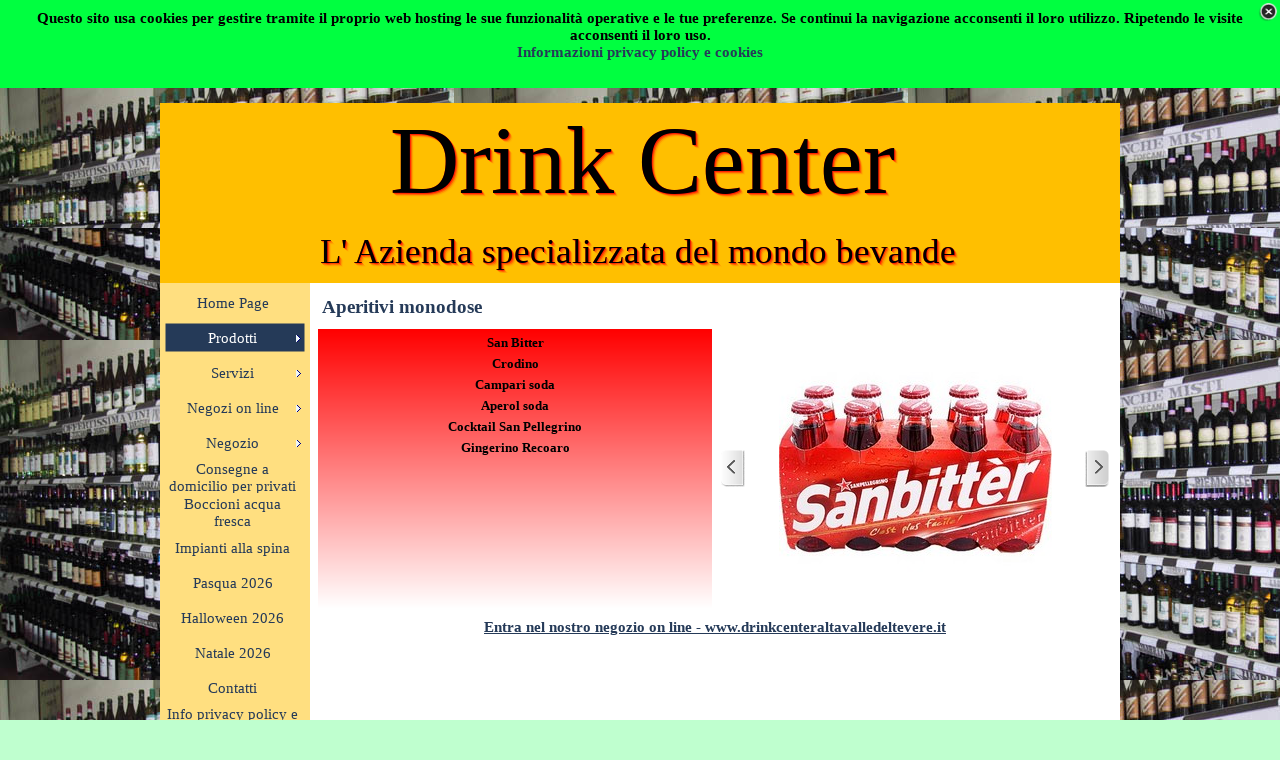

--- FILE ---
content_type: text/html
request_url: https://www.storiadicittadicastello.it/aperitivi-monodose.html
body_size: 5530
content:
<!DOCTYPE html><!-- HTML5 -->
<html prefix="og: http://ogp.me/ns#" lang="it-IT" dir="ltr">
	<head>
		<title>Aperitivi monodose - Drink Center</title>
		<meta charset="utf-8" />
		<!--[if IE]><meta http-equiv="ImageToolbar" content="False" /><![endif]-->
		<meta name="generator" content="Incomedia WebSite X5 Professional 13.1.8.23 - www.websitex5.com" />
		<meta property="og:locale" content="it" />
		<meta property="og:type" content="website" />
		<meta property="og:url" content="http://www.storiadicittadicastello.it/aperitivi-monodose.html" />
		<meta property="og:title" content="Aperitivi monodose" />
		<meta property="og:site_name" content="Drink Center" />
		<meta name="viewport" content="width=device-width, initial-scale=1" />
		
		<link rel="stylesheet" type="text/css" href="style/reset.css?13-1-8-23" media="screen,print" />
		<link rel="stylesheet" type="text/css" href="style/print.css?13-1-8-23" media="print" />
		<link rel="stylesheet" type="text/css" href="style/style.css?13-1-8-23" media="screen,print" />
		<link rel="stylesheet" type="text/css" href="style/template.css?13-1-8-23" media="screen" />
		<link rel="stylesheet" type="text/css" href="style/menu.css?13-1-8-23" media="screen" />
		<link rel="stylesheet" type="text/css" href="pcss/aperitivi-monodose.css?13-1-8-23-639037534017173441" media="screen,print" />
		<script type="text/javascript" src="res/jquery.js?13-1-8-23"></script>
		<script type="text/javascript" src="res/x5engine.js?13-1-8-23" data-files-version="13-1-8-23"></script>
		<script type="text/javascript">
			window.onload = function(){ checkBrowserCompatibility('Il Browser che stai utilizzando non supporta le funzionalità richieste per visualizzare questo Sito.','Il Browser che stai utilizzando potrebbe non supportare le funzionalità richieste per visualizzare questo Sito.','[1]Aggiorna il tuo browser[/1] oppure [2]procedi ugualmente[/2].','http://outdatedbrowser.com/'); };
			x5engine.utils.currentPagePath = 'aperitivi-monodose.html';
			x5engine.boot.push(function () { x5engine.imPageToTop.initializeButton({}); });
		</script>
		
	</head>
	<body>
		<div id="imHeaderBg"></div>
		<div id="imFooterBg"></div>
		<div id="imPage">
			<div id="imHeader">
				<h1 class="imHidden">Aperitivi monodose - Drink Center</h1>
				<div id="imHeaderObjects"><div id="imHeader_imObjectTitle_02_wrapper" class="template-object-wrapper"><div id="imHeader_imCell_2" class="" > <div id="imHeader_imCellStyleGraphics_2"></div><div id="imHeader_imCellStyle_2" ><div id="imHeader_imObjectTitle_02"><span id ="imHeader_imObjectTitle_02_text">Drink Center </span > </div></div></div></div><div id="imHeader_imObjectTitle_03_wrapper" class="template-object-wrapper"><div id="imHeader_imCell_3" class="" > <div id="imHeader_imCellStyleGraphics_3"></div><div id="imHeader_imCellStyle_3" ><div id="imHeader_imObjectTitle_03"><span id ="imHeader_imObjectTitle_03_text">L' Azienda specializzata del mondo bevande </span > </div></div></div></div></div>
			</div>
			<a class="imHidden" href="#imGoToCont" title="Salta il menu di navigazione">Vai ai contenuti</a>
			<a id="imGoToMenu"></a><p class="imHidden">Menu principale:</p>
			<div id="imMnMnContainer">
				<div id="imMnMnGraphics"></div>
				<div id="imMnMn" class="auto main-menu">
					<div class="hamburger-site-background menu-mobile-hidden"></div><div class="hamburger-button"><div><div><div class="hamburger-bar"></div><div class="hamburger-bar"></div><div class="hamburger-bar"></div></div></div></div><div class="hamburger-menu-background-container"><div class="hamburger-menu-background menu-mobile-hidden"><div class="hamburger-menu-close-button"><span>&times;</span></div></div></div>
				<ul class="auto menu-mobile-hidden">
					<li id="imMnMnNode0" class=" imPage">
						<a href="index.html">
							<span class="imMnMnFirstBg">
								<span class="imMnMnTxt"><span class="imMnMnImg"></span><span class="imMnMnTextLabel">Home Page</span></span>
							</span>
						</a>
					</li><li id="imMnMnNode9" class="imLevel imMnMnCurrent">
						<span class="imMnMnFirstBg">
							<span class="imMnMnLevelImg"></span><span class="imMnMnTxt"><span class="imMnMnImg"></span><span class="imMnMnTextLabel">Prodotti</span></span>
						</span>
				<ul class="auto">
					<li id="imMnMnNode73" class="imMnMnFirst imLevel">
						<span class="imMnMnBorder">
							<span class="imMnMnLevelImg"></span><span class="imMnMnTxt"><span class="imMnMnImg"></span><span class="imMnMnTextLabel">Liquori</span></span>
						</span>
				<ul class="auto">
					<li id="imMnMnNode27" class="imMnMnFirst imPage">
						<a href="amari.html">
							<span class="imMnMnBorder">
								<span class="imMnMnTxt"><span class="imMnMnImg"></span><span class="imMnMnTextLabel">Amari</span></span>
							</span>
						</a>
					</li><li id="imMnMnNode74" class="imMnMnMiddle imPage">
						<a href="aperitivi.html">
							<span class="imMnMnBorder">
								<span class="imMnMnTxt"><span class="imMnMnImg"></span><span class="imMnMnTextLabel">Aperitivi</span></span>
							</span>
						</a>
					</li><li id="imMnMnNode75" class="imMnMnMiddle imPage">
						<a href="brandy-e-cognac.html">
							<span class="imMnMnBorder">
								<span class="imMnMnTxt"><span class="imMnMnImg"></span><span class="imMnMnTextLabel">Brandy e Cognac</span></span>
							</span>
						</a>
					</li><li id="imMnMnNode76" class="imMnMnMiddle imPage">
						<a href="riserve-brandy-e-cognac.html">
							<span class="imMnMnBorder">
								<span class="imMnMnTxt"><span class="imMnMnImg"></span><span class="imMnMnTextLabel">Riserve Brandy e Cognac</span></span>
							</span>
						</a>
					</li><li id="imMnMnNode77" class="imMnMnMiddle imPage">
						<a href="whisky.html">
							<span class="imMnMnBorder">
								<span class="imMnMnTxt"><span class="imMnMnImg"></span><span class="imMnMnTextLabel">Whisky</span></span>
							</span>
						</a>
					</li><li id="imMnMnNode78" class="imMnMnMiddle imPage">
						<a href="riserve-whisky.html">
							<span class="imMnMnBorder">
								<span class="imMnMnTxt"><span class="imMnMnImg"></span><span class="imMnMnTextLabel">Riserve Whisky</span></span>
							</span>
						</a>
					</li><li id="imMnMnNode79" class="imMnMnMiddle imPage">
						<a href="grappe.html">
							<span class="imMnMnBorder">
								<span class="imMnMnTxt"><span class="imMnMnImg"></span><span class="imMnMnTextLabel">Grappe</span></span>
							</span>
						</a>
					</li><li id="imMnMnNode80" class="imMnMnMiddle imPage">
						<a href="grappe-speciali.html">
							<span class="imMnMnBorder">
								<span class="imMnMnTxt"><span class="imMnMnImg"></span><span class="imMnMnTextLabel">Grappe speciali</span></span>
							</span>
						</a>
					</li><li id="imMnMnNode81" class="imMnMnMiddle imPage">
						<a href="vodke.html">
							<span class="imMnMnBorder">
								<span class="imMnMnTxt"><span class="imMnMnImg"></span><span class="imMnMnTextLabel">Vodke</span></span>
							</span>
						</a>
					</li><li id="imMnMnNode82" class="imMnMnMiddle imPage">
						<a href="gin.html">
							<span class="imMnMnBorder">
								<span class="imMnMnTxt"><span class="imMnMnImg"></span><span class="imMnMnTextLabel">Gin</span></span>
							</span>
						</a>
					</li><li id="imMnMnNode83" class="imMnMnMiddle imPage">
						<a href="liquori-dolcificati.html">
							<span class="imMnMnBorder">
								<span class="imMnMnTxt"><span class="imMnMnImg"></span><span class="imMnMnTextLabel">Liquori dolcificati</span></span>
							</span>
						</a>
					</li><li id="imMnMnNode84" class="imMnMnMiddle imPage">
						<a href="creme-di-liquori.html">
							<span class="imMnMnBorder">
								<span class="imMnMnTxt"><span class="imMnMnImg"></span><span class="imMnMnTextLabel">Creme di liquori</span></span>
							</span>
						</a>
					</li><li id="imMnMnNode85" class="imMnMnMiddle imPage">
						<a href="liquori-per-cocktail.html">
							<span class="imMnMnBorder">
								<span class="imMnMnTxt"><span class="imMnMnImg"></span><span class="imMnMnTextLabel">Liquori per cocktail</span></span>
							</span>
						</a>
					</li><li id="imMnMnNode86" class="imMnMnMiddle imPage">
						<a href="tequile.html">
							<span class="imMnMnBorder">
								<span class="imMnMnTxt"><span class="imMnMnImg"></span><span class="imMnMnTextLabel">Tequile</span></span>
							</span>
						</a>
					</li><li id="imMnMnNode87" class="imMnMnMiddle imPage">
						<a href="rum.html">
							<span class="imMnMnBorder">
								<span class="imMnMnTxt"><span class="imMnMnImg"></span><span class="imMnMnTextLabel">Rum</span></span>
							</span>
						</a>
					</li><li id="imMnMnNode88" class="imMnMnMiddle imPage">
						<a href="riserve-rum.html">
							<span class="imMnMnBorder">
								<span class="imMnMnTxt"><span class="imMnMnImg"></span><span class="imMnMnTextLabel">Riserve Rum</span></span>
							</span>
						</a>
					</li><li id="imMnMnNode89" class="imMnMnMiddle imPage">
						<a href="rum-bianchi.html">
							<span class="imMnMnBorder">
								<span class="imMnMnTxt"><span class="imMnMnImg"></span><span class="imMnMnTextLabel">Rum bianchi</span></span>
							</span>
						</a>
					</li><li id="imMnMnNode90" class="imMnMnMiddle imPage">
						<a href="liquori-per-dolci-e-correzioni.html">
							<span class="imMnMnBorder">
								<span class="imMnMnTxt"><span class="imMnMnImg"></span><span class="imMnMnTextLabel">Liquori per dolci e correzioni</span></span>
							</span>
						</a>
					</li><li id="imMnMnNode91" class="imMnMnMiddle imPage">
						<a href="vermouth.html">
							<span class="imMnMnBorder">
								<span class="imMnMnTxt"><span class="imMnMnImg"></span><span class="imMnMnTextLabel">Vermouth</span></span>
							</span>
						</a>
					</li><li id="imMnMnNode92" class="imMnMnMiddle imPage">
						<a href="porto.html">
							<span class="imMnMnBorder">
								<span class="imMnMnTxt"><span class="imMnMnImg"></span><span class="imMnMnTextLabel">porto</span></span>
							</span>
						</a>
					</li><li id="imMnMnNode93" class="imMnMnMiddle imPage">
						<a href="mignon.html">
							<span class="imMnMnBorder">
								<span class="imMnMnTxt"><span class="imMnMnImg"></span><span class="imMnMnTextLabel">Mignon</span></span>
							</span>
						</a>
					</li><li id="imMnMnNode94" class="imMnMnLast imPage">
						<a href="super-magnum.html">
							<span class="imMnMnBorder">
								<span class="imMnMnTxt"><span class="imMnMnImg"></span><span class="imMnMnTextLabel">Super Magnum</span></span>
							</span>
						</a>
					</li></ul></li>
				<li id="imMnMnNode40" class="imMnMnMiddle imLevel">
						<span class="imMnMnBorder">
							<span class="imMnMnLevelImg"></span><span class="imMnMnTxt"><span class="imMnMnImg"></span><span class="imMnMnTextLabel">Acque minerali</span></span>
						</span>
				<ul class="auto">
					<li id="imMnMnNode10" class="imMnMnFirst imPage">
						<a href="acque-minerali-pet.html">
							<span class="imMnMnBorder">
								<span class="imMnMnTxt"><span class="imMnMnImg"></span><span class="imMnMnTextLabel">Acque minerali PET</span></span>
							</span>
						</a>
					</li><li id="imMnMnNode41" class="imMnMnLast imPage">
						<a href="acque-minerali-vetro.html">
							<span class="imMnMnBorder">
								<span class="imMnMnTxt"><span class="imMnMnImg"></span><span class="imMnMnTextLabel">Acque Minerali vetro</span></span>
							</span>
						</a>
					</li></ul></li>
				<li id="imMnMnNode42" class="imMnMnMiddle imLevel imMnMnCurrent">
						<span class="imMnMnBorder">
							<span class="imMnMnLevelImg"></span><span class="imMnMnTxt"><span class="imMnMnImg"></span><span class="imMnMnTextLabel">Bibite</span></span>
						</span>
				<ul class="auto">
					<li id="imMnMnNode11" class="imMnMnFirst imPage imMnMnCurrent">
						<a href="aperitivi-monodose.html">
							<span class="imMnMnBorder">
								<span class="imMnMnTxt"><span class="imMnMnImg"></span><span class="imMnMnTextLabel">Aperitivi monodose</span></span>
							</span>
						</a>
					</li><li id="imMnMnNode43" class="imMnMnMiddle imPage">
						<a href="bibite-monodose.html">
							<span class="imMnMnBorder">
								<span class="imMnMnTxt"><span class="imMnMnImg"></span><span class="imMnMnTextLabel">Bibite monodose</span></span>
							</span>
						</a>
					</li><li id="imMnMnNode44" class="imMnMnMiddle imPage">
						<a href="bibite-lattina.html">
							<span class="imMnMnBorder">
								<span class="imMnMnTxt"><span class="imMnMnImg"></span><span class="imMnMnTextLabel">Bibite lattina</span></span>
							</span>
						</a>
					</li><li id="imMnMnNode45" class="imMnMnMiddle imPage">
						<a href="bibite-a-base-di-the.html">
							<span class="imMnMnBorder">
								<span class="imMnMnTxt"><span class="imMnMnImg"></span><span class="imMnMnTextLabel">Bibite a base di the</span></span>
							</span>
						</a>
					</li><li id="imMnMnNode46" class="imMnMnMiddle imPage">
						<a href="bibite-magnum.html">
							<span class="imMnMnBorder">
								<span class="imMnMnTxt"><span class="imMnMnImg"></span><span class="imMnMnTextLabel">Bibite magnum</span></span>
							</span>
						</a>
					</li><li id="imMnMnNode48" class="imMnMnMiddle imPage">
						<a href="bibite-energetiche.html">
							<span class="imMnMnBorder">
								<span class="imMnMnTxt"><span class="imMnMnImg"></span><span class="imMnMnTextLabel">Bibite energetiche</span></span>
							</span>
						</a>
					</li><li id="imMnMnNode47" class="imMnMnLast imPage">
						<a href="bibite-in-fusti.html">
							<span class="imMnMnBorder">
								<span class="imMnMnTxt"><span class="imMnMnImg"></span><span class="imMnMnTextLabel">Bibite in fusti</span></span>
							</span>
						</a>
					</li></ul></li>
				<li id="imMnMnNode49" class="imMnMnMiddle imLevel">
						<span class="imMnMnBorder">
							<span class="imMnMnLevelImg"></span><span class="imMnMnTxt"><span class="imMnMnImg"></span><span class="imMnMnTextLabel">Birre</span></span>
						</span>
				<ul class="auto">
					<li id="imMnMnNode50" class="imMnMnFirst imPage">
						<a href="birre-cl.-33.html">
							<span class="imMnMnBorder">
								<span class="imMnMnTxt"><span class="imMnMnImg"></span><span class="imMnMnTextLabel">Birre cl. 33</span></span>
							</span>
						</a>
					</li><li id="imMnMnNode51" class="imMnMnMiddle imPage">
						<a href="birre-cl.-66---cl.-75.html">
							<span class="imMnMnBorder">
								<span class="imMnMnTxt"><span class="imMnMnImg"></span><span class="imMnMnTextLabel">Birre cl. 66 - cl. 75</span></span>
							</span>
						</a>
					</li><li id="imMnMnNode52" class="imMnMnMiddle imPage">
						<a href="birre-lattina.html">
							<span class="imMnMnBorder">
								<span class="imMnMnTxt"><span class="imMnMnImg"></span><span class="imMnMnTextLabel">Birre lattina</span></span>
							</span>
						</a>
					</li><li id="imMnMnNode53" class="imMnMnMiddle imPage">
						<a href="birre-dal-mondo.html">
							<span class="imMnMnBorder">
								<span class="imMnMnTxt"><span class="imMnMnImg"></span><span class="imMnMnTextLabel">Birre dal mondo</span></span>
							</span>
						</a>
					</li><li id="imMnMnNode66" class="imMnMnLast imPage">
						<a href="birre-in-fusti.html">
							<span class="imMnMnBorder">
								<span class="imMnMnTxt"><span class="imMnMnImg"></span><span class="imMnMnTextLabel">Birre in fusti</span></span>
							</span>
						</a>
					</li></ul></li>
				<li id="imMnMnNode54" class="imMnMnMiddle imLevel">
						<span class="imMnMnBorder">
							<span class="imMnMnLevelImg"></span><span class="imMnMnTxt"><span class="imMnMnImg"></span><span class="imMnMnTextLabel">Succhi di frutta</span></span>
						</span>
				<ul class="auto">
					<li id="imMnMnNode55" class="imMnMnFirst imPage">
						<a href="succhi-ml.-200--ml.-250.html">
							<span class="imMnMnBorder">
								<span class="imMnMnTxt"><span class="imMnMnImg"></span><span class="imMnMnTextLabel">Succhi ml. 200 -ml. 250</span></span>
							</span>
						</a>
					</li><li id="imMnMnNode56" class="imMnMnMiddle imPage">
						<a href="succhi-brick.html">
							<span class="imMnMnBorder">
								<span class="imMnMnTxt"><span class="imMnMnImg"></span><span class="imMnMnTextLabel">Succhi Brick</span></span>
							</span>
						</a>
					</li><li id="imMnMnNode57" class="imMnMnLast imPage">
						<a href="succhi-pet.html">
							<span class="imMnMnBorder">
								<span class="imMnMnTxt"><span class="imMnMnImg"></span><span class="imMnMnTextLabel">Succhi PET</span></span>
							</span>
						</a>
					</li></ul></li>
				<li id="imMnMnNode58" class="imMnMnMiddle imLevel">
						<span class="imMnMnBorder">
							<span class="imMnMnLevelImg"></span><span class="imMnMnTxt"><span class="imMnMnImg"></span><span class="imMnMnTextLabel">Vini</span></span>
						</span>
				<ul class="auto">
					<li id="imMnMnNode26" class="imMnMnFirst imPage">
						<a href="vini-bianchi-doc-igt.html">
							<span class="imMnMnBorder">
								<span class="imMnMnTxt"><span class="imMnMnImg"></span><span class="imMnMnTextLabel">Vini Bianchi DOC-IGT</span></span>
							</span>
						</a>
					</li><li id="imMnMnNode59" class="imMnMnMiddle imPage">
						<a href="vini-rossi-doc-igt.html">
							<span class="imMnMnBorder">
								<span class="imMnMnTxt"><span class="imMnMnImg"></span><span class="imMnMnTextLabel">Vini Rossi DOC-IGT</span></span>
							</span>
						</a>
					</li><li id="imMnMnNode60" class="imMnMnMiddle imPage">
						<a href="vini-frizzanti-doc-igt.html">
							<span class="imMnMnBorder">
								<span class="imMnMnTxt"><span class="imMnMnImg"></span><span class="imMnMnTextLabel">Vini Frizzanti DOC-IGT</span></span>
							</span>
						</a>
					</li><li id="imMnMnNode61" class="imMnMnMiddle imPage">
						<a href="vini-da-dessert.html">
							<span class="imMnMnBorder">
								<span class="imMnMnTxt"><span class="imMnMnImg"></span><span class="imMnMnTextLabel">Vini da Dessert</span></span>
							</span>
						</a>
					</li><li id="imMnMnNode62" class="imMnMnMiddle imPage">
						<a href="vini-supermagnum.html">
							<span class="imMnMnBorder">
								<span class="imMnMnTxt"><span class="imMnMnImg"></span><span class="imMnMnTextLabel">Vini supermagnum</span></span>
							</span>
						</a>
					</li><li id="imMnMnNode63" class="imMnMnMiddle imPage">
						<a href="vini-esteri.html">
							<span class="imMnMnBorder">
								<span class="imMnMnTxt"><span class="imMnMnImg"></span><span class="imMnMnTextLabel">Vini esteri</span></span>
							</span>
						</a>
					</li><li id="imMnMnNode64" class="imMnMnMiddle imPage">
						<a href="vini-da-tavola.html">
							<span class="imMnMnBorder">
								<span class="imMnMnTxt"><span class="imMnMnImg"></span><span class="imMnMnTextLabel">Vini da tavola</span></span>
							</span>
						</a>
					</li><li id="imMnMnNode65" class="imMnMnLast imPage">
						<a href="vini-in-fusti.html">
							<span class="imMnMnBorder">
								<span class="imMnMnTxt"><span class="imMnMnImg"></span><span class="imMnMnTextLabel">Vini in fusti</span></span>
							</span>
						</a>
					</li></ul></li>
				<li id="imMnMnNode67" class="imMnMnMiddle imLevel">
						<span class="imMnMnBorder">
							<span class="imMnMnLevelImg"></span><span class="imMnMnTxt"><span class="imMnMnImg"></span><span class="imMnMnTextLabel">Spumanti - Champagne</span></span>
						</span>
				<ul class="auto">
					<li id="imMnMnNode29" class="imMnMnFirst imPage">
						<a href="spumanti.html">
							<span class="imMnMnBorder">
								<span class="imMnMnTxt"><span class="imMnMnImg"></span><span class="imMnMnTextLabel">Spumanti</span></span>
							</span>
						</a>
					</li><li id="imMnMnNode69" class="imMnMnMiddle imPage">
						<a href="spumanti-superiori.html">
							<span class="imMnMnBorder">
								<span class="imMnMnTxt"><span class="imMnMnImg"></span><span class="imMnMnTextLabel">Spumanti superiori</span></span>
							</span>
						</a>
					</li><li id="imMnMnNode68" class="imMnMnMiddle imPage">
						<a href="spumanti-rossi.html">
							<span class="imMnMnBorder">
								<span class="imMnMnTxt"><span class="imMnMnImg"></span><span class="imMnMnTextLabel">Spumanti rossi</span></span>
							</span>
						</a>
					</li><li id="imMnMnNode72" class="imMnMnMiddle imPage">
						<a href="magnum-spumanti.html">
							<span class="imMnMnBorder">
								<span class="imMnMnTxt"><span class="imMnMnImg"></span><span class="imMnMnTextLabel">Magnum Spumanti</span></span>
							</span>
						</a>
					</li><li id="imMnMnNode70" class="imMnMnMiddle imPage">
						<a href="champagne.html">
							<span class="imMnMnBorder">
								<span class="imMnMnTxt"><span class="imMnMnImg"></span><span class="imMnMnTextLabel">Champagne</span></span>
							</span>
						</a>
					</li><li id="imMnMnNode71" class="imMnMnLast imPage">
						<a href="magnum-champagne.html">
							<span class="imMnMnBorder">
								<span class="imMnMnTxt"><span class="imMnMnImg"></span><span class="imMnMnTextLabel">Magnum Champagne</span></span>
							</span>
						</a>
					</li></ul></li>
				<li id="imMnMnNode95" class="imMnMnMiddle imLevel">
						<span class="imMnMnBorder">
							<span class="imMnMnLevelImg"></span><span class="imMnMnTxt"><span class="imMnMnImg"></span><span class="imMnMnTextLabel">Linea Spine</span></span>
						</span>
				<ul class="auto">
					<li id="imMnMnNode28" class="imMnMnFirst imPage">
						<a href="birre-in-fusti-1.html">
							<span class="imMnMnBorder">
								<span class="imMnMnTxt"><span class="imMnMnImg"></span><span class="imMnMnTextLabel">Birre in fusti</span></span>
							</span>
						</a>
					</li><li id="imMnMnNode96" class="imMnMnMiddle imPage">
						<a href="bibite-in-fusti-1.html">
							<span class="imMnMnBorder">
								<span class="imMnMnTxt"><span class="imMnMnImg"></span><span class="imMnMnTextLabel">Bibite in fusti</span></span>
							</span>
						</a>
					</li><li id="imMnMnNode97" class="imMnMnMiddle imPage">
						<a href="vini-in-fusti-1.html">
							<span class="imMnMnBorder">
								<span class="imMnMnTxt"><span class="imMnMnImg"></span><span class="imMnMnTextLabel">Vini in fusti</span></span>
							</span>
						</a>
					</li><li id="imMnMnNode98" class="imMnMnLast imPage">
						<a href="bombole-co2.html">
							<span class="imMnMnBorder">
								<span class="imMnMnTxt"><span class="imMnMnImg"></span><span class="imMnMnTextLabel">Bombole CO2</span></span>
							</span>
						</a>
					</li></ul></li>
				<li id="imMnMnNode30" class="imMnMnMiddle imPage">
						<a href="sciroppi.html">
							<span class="imMnMnBorder">
								<span class="imMnMnTxt"><span class="imMnMnImg"></span><span class="imMnMnTextLabel">Sciroppi</span></span>
							</span>
						</a>
					</li><li id="imMnMnNode31" class="imMnMnMiddle imPage">
						<a href="prodotti-da-banco.html">
							<span class="imMnMnBorder">
								<span class="imMnMnTxt"><span class="imMnMnImg"></span><span class="imMnMnTextLabel">Prodotti da banco</span></span>
							</span>
						</a>
					</li><li id="imMnMnNode32" class="imMnMnLast imPage">
						<a href="prodotti-di-servizio.html">
							<span class="imMnMnBorder">
								<span class="imMnMnTxt"><span class="imMnMnImg"></span><span class="imMnMnTextLabel">Prodotti di servizio</span></span>
							</span>
						</a>
					</li></ul></li>
				<li id="imMnMnNode12" class=" imLevel">
						<span class="imMnMnFirstBg">
							<span class="imMnMnLevelImg"></span><span class="imMnMnTxt"><span class="imMnMnImg"></span><span class="imMnMnTextLabel">Servizi</span></span>
						</span>
				<ul class="auto">
					<li id="imMnMnNode105" class="imMnMnFirst imLevel">
						<span class="imMnMnBorder">
							<span class="imMnMnLevelImg"></span><span class="imMnMnTxt"><span class="imMnMnImg"></span><span class="imMnMnTextLabel">Rinfreschi</span></span>
						</span>
				<ul class="auto">
					<li id="imMnMnNode13" class="imMnMnFirst imPage">
						<a href="attrezzature.html">
							<span class="imMnMnBorder">
								<span class="imMnMnTxt"><span class="imMnMnImg"></span><span class="imMnMnTextLabel">Attrezzature</span></span>
							</span>
						</a>
					</li><li id="imMnMnNode106" class="imMnMnLast imPage">
						<a href="prodotti.html">
							<span class="imMnMnBorder">
								<span class="imMnMnTxt"><span class="imMnMnImg"></span><span class="imMnMnTextLabel">Prodotti</span></span>
							</span>
						</a>
					</li></ul></li>
				<li id="imMnMnNode14" class="imMnMnMiddle imPage">
						<a href="sagre.html">
							<span class="imMnMnBorder">
								<span class="imMnMnTxt"><span class="imMnMnImg"></span><span class="imMnMnTextLabel">Sagre</span></span>
							</span>
						</a>
					</li><li id="imMnMnNode36" class="imMnMnLast imLevel">
						<span class="imMnMnBorder">
							<span class="imMnMnLevelImg"></span><span class="imMnMnTxt"><span class="imMnMnImg"></span><span class="imMnMnTextLabel">Canale HO.RE.CA.</span></span>
						</span>
				<ul class="auto">
					<li id="imMnMnNode33" class="imMnMnFirst imPage">
						<a href="degustazioni-e-serate.html">
							<span class="imMnMnBorder">
								<span class="imMnMnTxt"><span class="imMnMnImg"></span><span class="imMnMnTextLabel">Degustazioni e serate</span></span>
							</span>
						</a>
					</li><li id="imMnMnNode34" class="imMnMnMiddle imPage">
						<a href="campagne-pubblicitarie.html">
							<span class="imMnMnBorder">
								<span class="imMnMnTxt"><span class="imMnMnImg"></span><span class="imMnMnTextLabel">Campagne pubblicitarie</span></span>
							</span>
						</a>
					</li><li id="imMnMnNode37" class="imMnMnMiddle imPage">
						<a href="prodotti-di-servizio-1.html">
							<span class="imMnMnBorder">
								<span class="imMnMnTxt"><span class="imMnMnImg"></span><span class="imMnMnTextLabel">Prodotti di servizio</span></span>
							</span>
						</a>
					</li><li id="imMnMnNode38" class="imMnMnLast imPage">
						<a href="servizi-per-locali.html">
							<span class="imMnMnBorder">
								<span class="imMnMnTxt"><span class="imMnMnImg"></span><span class="imMnMnTextLabel">Servizi per locali</span></span>
							</span>
						</a>
					</li></ul></li>
				</ul></li>
				<li id="imMnMnNode15" class=" imLevel">
						<span class="imMnMnFirstBg">
							<span class="imMnMnLevelImg"></span><span class="imMnMnTxt"><span class="imMnMnImg"></span><span class="imMnMnTextLabel">Negozi on line</span></span>
						</span>
				<ul class="auto">
					<li id="imMnMnNode16" class="imMnMnFirst imPage">
						<a href="drink-center-alta-valle-del-tevere.html">
							<span class="imMnMnBorder">
								<span class="imMnMnTxt"><span class="imMnMnImg"></span><span class="imMnMnTextLabel">Drink Center alta valle del Tevere</span></span>
							</span>
						</a>
					</li><li id="imMnMnNode17" class="imMnMnMiddle imPage">
						<a href="drinks-and-ware.html">
							<span class="imMnMnBorder">
								<span class="imMnMnTxt"><span class="imMnMnImg"></span><span class="imMnMnTextLabel">Drinks and Ware</span></span>
							</span>
						</a>
					</li><li id="imMnMnNode111" class="imMnMnMiddle imPage">
						<a href="drink-center-ho.re.ca..html">
							<span class="imMnMnBorder">
								<span class="imMnMnTxt"><span class="imMnMnImg"></span><span class="imMnMnTextLabel">Drink Center Ho.Re.Ca.</span></span>
							</span>
						</a>
					</li><li id="imMnMnNode112" class="imMnMnLast imPage">
						<a href="drink-vintage.html">
							<span class="imMnMnBorder">
								<span class="imMnMnTxt"><span class="imMnMnImg"></span><span class="imMnMnTextLabel">Drink Vintage</span></span>
							</span>
						</a>
					</li></ul></li>
				<li id="imMnMnNode99" class=" imLevel">
						<span class="imMnMnFirstBg">
							<span class="imMnMnLevelImg"></span><span class="imMnMnTxt"><span class="imMnMnImg"></span><span class="imMnMnTextLabel">Negozio</span></span>
						</span>
				<ul class="auto">
					<li id="imMnMnNode103" class="imMnMnFirst imPage">
						<a href="confetti.html">
							<span class="imMnMnBorder">
								<span class="imMnMnTxt"><span class="imMnMnImg"></span><span class="imMnMnTextLabel">Confetti</span></span>
							</span>
						</a>
					</li><li id="imMnMnNode107" class="imMnMnMiddle imPage">
						<a href="affitto-atrezzature.html">
							<span class="imMnMnBorder">
								<span class="imMnMnTxt"><span class="imMnMnImg"></span><span class="imMnMnTextLabel">Affitto atrezzature</span></span>
							</span>
						</a>
					</li><li id="imMnMnNode101" class="imMnMnMiddle imPage">
						<a href="pasqua-2026---le-sorprese.html">
							<span class="imMnMnBorder">
								<span class="imMnMnTxt"><span class="imMnMnImg"></span><span class="imMnMnTextLabel">Pasqua 2026 - le sorprese</span></span>
							</span>
						</a>
					</li><li id="imMnMnNode102" class="imMnMnMiddle imPage">
						<a href="halloween-2026-1.html">
							<span class="imMnMnBorder">
								<span class="imMnMnTxt"><span class="imMnMnImg"></span><span class="imMnMnTextLabel">Halloween 2026</span></span>
							</span>
						</a>
					</li><li id="imMnMnNode100" class="imMnMnMiddle imPage">
						<a href="natale-2026---le-strenne.html">
							<span class="imMnMnBorder">
								<span class="imMnMnTxt"><span class="imMnMnImg"></span><span class="imMnMnTextLabel">Natale 2026 - le strenne</span></span>
							</span>
						</a>
					</li><li id="imMnMnNode104" class="imMnMnLast imPage">
						<a href="entra-nel-negozio-nella-zona-industriale-nord.html">
							<span class="imMnMnBorder">
								<span class="imMnMnTxt"><span class="imMnMnImg"></span><span class="imMnMnTextLabel">Entra nel negozio nella Zona Industriale Nord</span></span>
							</span>
						</a>
					</li></ul></li>
				<li id="imMnMnNode22" class=" imPage">
						<a href="consegne-a-domicilio-per-privati.html">
							<span class="imMnMnFirstBg">
								<span class="imMnMnTxt"><span class="imMnMnImg"></span><span class="imMnMnTextLabel">Consegne a domicilio per privati</span></span>
							</span>
						</a>
					</li><li id="imMnMnNode20" class=" imPage">
						<a href="boccioni-acqua-fresca.html">
							<span class="imMnMnFirstBg">
								<span class="imMnMnTxt"><span class="imMnMnImg"></span><span class="imMnMnTextLabel">Boccioni acqua fresca</span></span>
							</span>
						</a>
					</li><li id="imMnMnNode18" class=" imPage">
						<a href="impianti-alla-spina.html">
							<span class="imMnMnFirstBg">
								<span class="imMnMnTxt"><span class="imMnMnImg"></span><span class="imMnMnTextLabel">Impianti alla spina</span></span>
							</span>
						</a>
					</li><li id="imMnMnNode110" class=" imPage">
						<a href="pasqua-2026.html">
							<span class="imMnMnFirstBg">
								<span class="imMnMnTxt"><span class="imMnMnImg"></span><span class="imMnMnTextLabel">Pasqua 2026</span></span>
							</span>
						</a>
					</li><li id="imMnMnNode108" class=" imPage">
						<a href="halloween-2026.html">
							<span class="imMnMnFirstBg">
								<span class="imMnMnTxt"><span class="imMnMnImg"></span><span class="imMnMnTextLabel">Halloween 2026</span></span>
							</span>
						</a>
					</li><li id="imMnMnNode109" class=" imPage">
						<a href="natale-2026.html">
							<span class="imMnMnFirstBg">
								<span class="imMnMnTxt"><span class="imMnMnImg"></span><span class="imMnMnTextLabel">Natale 2026</span></span>
							</span>
						</a>
					</li><li id="imMnMnNode23" class=" imPage">
						<a href="contatti.html">
							<span class="imMnMnFirstBg">
								<span class="imMnMnTxt"><span class="imMnMnImg"></span><span class="imMnMnTextLabel">Contatti</span></span>
							</span>
						</a>
					</li><li id="imMnMnNode113" class=" imPage">
						<a href="info-privacy-policy-e-cookies.html">
							<span class="imMnMnFirstBg">
								<span class="imMnMnTxt"><span class="imMnMnImg"></span><span class="imMnMnTextLabel">Info privacy policy e cookies</span></span>
							</span>
						</a>
					</li><li id="imMnMnNode114" class=" imPage">
						<a href="storia-della-zona-industriale-nord-di-citta-di-castello-e-della-ditta-galvani.html">
							<span class="imMnMnFirstBg">
								<span class="imMnMnTxt"><span class="imMnMnImg"></span><span class="imMnMnTextLabel">Storia della Zona Industriale Nord di Città di Castello e della ditta Galvani</span></span>
							</span>
						</a>
					</li><li id="imMnMnNode115" class=" imPage">
						<a href="galvani-football-club.html">
							<span class="imMnMnFirstBg">
								<span class="imMnMnTxt"><span class="imMnMnImg"></span><span class="imMnMnTextLabel">Galvani Football Club</span></span>
							</span>
						</a>
					</li></ul>
				</div>
			</div>
			<div id="imContentContainer">
				<div id="imContentGraphics"></div>
				<div id="imContent">
					<a id="imGoToCont"></a>
				<div class="imContentDataContainer">
					<h2 id="imPgTitle">Aperitivi monodose</h2>
					<div id="imBreadcrumb">Prodotti &gt; Bibite</div>
				</div>
				<div id="imGroup_1" class="imVGroup">
				<div id="imPageRow_1" class="imPageRow">
				
				<div id="imPageRowContent_1" class="imContentDataContainer">
				<div id="imGroup_2" class="imHGroup">
				<div id="imCell_1" class="" > <div id="imCellStyleGraphics_1"></div><div id="imCellStyle_1"  data-responsive-sequence-number="1"><div id="imTextObject_11_01">
					<div class="text-tab-content"  id="imTextObject_11_01_tab0" style="">
						<div class="text-inner">
							<div style="text-align: center;"><b><span class="fs10">San Bitter</span></b></div><div style="text-align: center;"><b><span class="fs10">Crodino</span></b></div><div style="text-align: center;"><b><span class="fs10">Campari soda</span></b></div><div style="text-align: center;"><b><span class="fs10">Aperol soda</span></b></div><div style="text-align: center;"><b><span class="fs10">Cocktail San Pellegrino</span></b></div><div style="text-align: center;"><b><span class="fs10">Gingerino Recoaro</span></b></div>
						</div>
					</div>
				
				</div>
				</div></div><div id="imCell_2" class="" > <div id="imCellStyleGraphics_2"></div><div id="imCellStyle_2"  data-responsive-sequence-number="2"><div id="imObjectGallery_11_02"><div id="imObjectGalleryContainer_2"></div></div><script type="text/javascript">var imObjectGallery_11_02_settings = {'target': '#imObjectGallery_11_02','backgroundColor': 'transparent','description': { 'fontSize': '9pt','fontFamily': 'Tahoma','fontStyle': 'normal','fontWeight': 'normal'},'autoplay': true,'thumbs': { 'position': 'embed', 'number': 4 },'controlBar': { 'show': true, 'color': '#141414' },'random': true,'fullScreen': false,'slideshow': { 'active': true, buttonPrev: { url: 'gallery/b01_l.png', x: -12, y: 0, width: 24, height: 37 }, buttonNext: { url: 'gallery/b01_r.png', x: -12, y: 0, width: 24, height: 37 }, nextPrevMode: 'visible'},'media': [{'type': 'image','width': 364,'height': 364,'url': 'gallery/00151-san-pellegrino-cocktail-cl.20.jpg','thumb': 'gallery/00151-san-pellegrino-cocktail-cl.20_thumb.png','autoplayTime': 5000,'effect': 'none'},{'type': 'image','width': 364,'height': 364,'url': 'gallery/00158-sanbitter-rosso-cluster-cl.10.jpg','thumb': 'gallery/00158-sanbitter-rosso-cluster-cl.10_thumb.png','autoplayTime': 5000,'effect': 'none'},{'type': 'image','width': 280,'height': 280,'url': 'gallery/00160-gingerino-recoaro-cl.-10.jpg','thumb': 'gallery/00160-gingerino-recoaro-cl.-10_thumb.png','autoplayTime': 5000,'effect': 'none'},{'type': 'image','width': 364,'height': 485,'url': 'gallery/00261-crodino-cluster-cl.10.jpg','thumb': 'gallery/00261-crodino-cluster-cl.10_thumb.png','autoplayTime': 5000,'effect': 'none'},{'type': 'image','width': 209,'height': 526,'url': 'gallery/00267-crodino-cl.-10-sfuso.jpg','thumb': 'gallery/00267-crodino-cl.-10-sfuso_thumb.png','autoplayTime': 5000,'effect': 'none'},{'type': 'image','width': 286,'height': 537,'url': 'gallery/00349-campari-soda.jpg','thumb': 'gallery/00349-campari-soda_thumb.png','autoplayTime': 5000,'effect': 'none'},{'type': 'image','width': 364,'height': 485,'url': 'gallery/00351-capari-cluster-cl.10.jpg','thumb': 'gallery/00351-capari-cluster-cl.10_thumb.png','autoplayTime': 5000,'effect': 'none'},{'type': 'image','width': 364,'height': 485,'url': 'gallery/00606-aperol-soda-cl.10.jpg','thumb': 'gallery/00606-aperol-soda-cl.10_thumb.png','autoplayTime': 5000,'effect': 'none'}]};var dataimObjectGallery_11_02 = null;function loadimObjectGallery_11_02() {var startIndex = 0;if(!!dataimObjectGallery_11_02) {imObjectGallery_11_02_settings.startFrom = dataimObjectGallery_11_02.currentItemIndex();}var w = 0;var h = 0;var cbp = x5engine.responsive.getCurrentBreakPoint();if (cbp.fluid) {w = $('#imObjectGallery_11_02').innerWidth();h = w / 800 * 600;imObjectGallery_11_02_settings.width = w;imObjectGallery_11_02_settings.height = h + (w / 4);}else if (cbp.hash == '71b14e2b2a5121661fb7ddae017bdbf6') {imObjectGallery_11_02_settings.width = 364;imObjectGallery_11_02_settings.height = 273;imObjectGallery_11_02_settings.thumbs.size = 25;}else if (cbp.hash == 'd2f9bff7f63c0d6b7c7d55510409c19b') {imObjectGallery_11_02_settings.width = 319;imObjectGallery_11_02_settings.height = 239;imObjectGallery_11_02_settings.thumbs.size = 25;}else if (cbp.hash == '72e5146e7d399bc2f8a12127e43469f1') {imObjectGallery_11_02_settings.width = 201;imObjectGallery_11_02_settings.height = 151;imObjectGallery_11_02_settings.thumbs.size = 25;}dataimObjectGallery_11_02 = x5engine.gallery(imObjectGallery_11_02_settings);$('#imContent').off('breakpointChangedOrFluid', loadimObjectGallery_11_02).on('breakpointChangedOrFluid', loadimObjectGallery_11_02);}x5engine.boot.push(loadimObjectGallery_11_02);</script></div></div>
				</div></div>
				</div>
				<div id="imPageRow_2" class="imPageRow">
				
				<div id="imPageRowContent_2" class="imContentDataContainer">
				<div id="imCell_6" class="" > <div id="imCellStyleGraphics_6"></div><div id="imCellStyle_6"  data-responsive-sequence-number="3"><div id="imTextObject_11_06">
					<div class="text-tab-content"  id="imTextObject_11_06_tab0" style="">
						<div class="text-inner">
							<div style="text-align: center;"><span class="imUl cf1"><b><a href="http://www.drinkcenteraltavalledeltevere.it/" class="imCssLink">Entra nel nostro negozio on line - www.drinkcenteraltavalledeltevere.it</a></b></span></div>
						</div>
					</div>
				
				</div>
				</div></div></div>
				</div>
				<div id="imPageRow_3" class="imPageRow">
				
				<div id="imPageRowContent_3" class="imContentDataContainer">
				<div id="imGroup_3" class="imEGroup"></div>
				</div>
				</div>
				
				</div>
				<div id="imFooPad"></div><div id="imBtMnContainer" class="imContentDataContainer"><div id="imBtMn"><a href="index.html">Home Page</a> | <a href="amari.html">Prodotti</a> | <a href="attrezzature.html">Servizi</a> | <a href="drink-center-alta-valle-del-tevere.html">Negozi on line</a> | <a href="confetti.html">Negozio</a> | <a href="consegne-a-domicilio-per-privati.html">Consegne a domicilio per privati</a> | <a href="boccioni-acqua-fresca.html">Boccioni acqua fresca</a> | <a href="impianti-alla-spina.html">Impianti alla spina</a> | <a href="pasqua-2026.html">Pasqua 2026</a> | <a href="halloween-2026.html">Halloween 2026</a> | <a href="natale-2026.html">Natale 2026</a> | <a href="contatti.html">Contatti</a> | <a href="info-privacy-policy-e-cookies.html">Info privacy policy e cookies</a> | <a href="storia-della-zona-industriale-nord-di-citta-di-castello-e-della-ditta-galvani.html">Storia della Zona Industriale Nord di Città di Castello e della ditta Galvani</a> | <a href="galvani-football-club.html">Galvani Football Club</a> | <a href="imsitemap.html">Mappa generale del sito</a></div></div>
					<div class="imClear"></div>
				</div>
			</div>
			<div id="imFooter">
				<div id="imFooterObjects"><div id="imFooter_imObjectSearch_01_wrapper" class="template-object-wrapper"><div id="imFooter_imCell_1" class="" > <div id="imFooter_imCellStyleGraphics_1"></div><div id="imFooter_imCellStyle_1" ><div id="imFooter_imObjectSearch_01"><form id="imFooter_imObjectSearch_01_form" action="imsearch.php" method="get"><fieldset><input type="text" id="imFooter_imObjectSearch_01_field" name="search" value="" /><button id="imFooter_imObjectSearch_01_button">Cerca</button></fieldset></form><script>$('#imFooter_imObjectSearch_01_button').click(function() { $('#imFooter_imObjectSearch_01_form').submit(); return false; });</script></div></div></div></div></div>
			</div>
		</div>
		<span class="imHidden"><a href="#imGoToCont" title="Rileggi i contenuti della pagina">Torna ai contenuti</a> | <a href="#imGoToMenu" title="Naviga ancora nella pagina">Torna al menu</a></span>
		
		<noscript class="imNoScript"><div class="alert alert-red">Per poter utilizzare questo sito è necessario attivare JavaScript.</div></noscript>
	</body>
</html>


--- FILE ---
content_type: text/css
request_url: https://www.storiadicittadicastello.it/style/template.css?13-1-8-23
body_size: 922
content:
html { position: relative; margin: 0; padding: 0; }
body { margin: 0; padding: 0; text-align: left; }
#imPage { position: relative; width: 100%; }
#imHeaderBg { position: absolute; left: 0; top: 0; width: 100%; }
#imMnMnGraphics { position: absolute; top: 0; bottom: 0; z-index: 9; }
#imContentContainer { position: relative; }
#imContent { position: relative; }
#imContentGraphics { position: absolute; top: 0; bottom: 0; }
#imFooPad { float: left; margin: 0 auto; }
#imBtMnContainer { clear: both; }
.imPageRow { position: relative; clear: both; overflow: hidden; float: left; width: 100%; }
.imHGroup:after, .imUGroup:after, .imVGroup:after, .imPageRow:after { content: ""; display: table; clear: both; }
#imFooterBg { position: absolute; left: 0; bottom: 0; width: 100%; }
#imFooter { position: relative; }
#imMnMn.static-menu { height: 40px; margin: 0; background-image: none; background-color: #B0D1FF; }
#imPageToTop { position: fixed; bottom: 30px; right: 30px; z-index: 100; display: none; opacity: 0.75 }
#imPageToTop:hover {opacity: 1; cursor: pointer; }
@media (min-width: 960px) {
		html { background-image: url('006.jpg'); background-position: left top; background-repeat: repeat; background-attachment: scroll; background-color: #BFFFCF; }
		#imPage { padding-top: 0; margin-top: 15px; margin-bottom: 0px; min-width: 960px; }
		#imHeaderBg { height: 140px; background-image: url('006.jpg'); background-position: left top; background-repeat: repeat; background-attachment: scroll; background-color: #BFFFCF; }
		#imHeader { position: relative; margin-bottom: 0; margin-left: auto; margin-right: auto; height: 180px; background-image: none; background-color: #FFBF00; }
		#imHeaderObjects { position: relative; height: 180px; }
		#imMnMnContainer { position: absolute; top: 180px; left: 0; right: 0; bottom: 80px; overflow: visible; margin-left: auto; margin-right: auto; }
		#imMnMn { float: left; padding: 5px 5px 5px 5px; }
		#imMnMn > ul { text-align: left; }
		#imMnMnGraphics { left: 0; background-image: none; background-color: #FFDF80; }
		#imContent { min-height: 520px; padding: 5px 0 5px 0; }
		#imContentGraphics { left: 150px; right: 0; margin-left: auto; margin-right: auto; min-height: 520px;  background-image: none; background-color: #FFFFFF; }
		#imFooterBg { height: 40px; background-image: url('006.jpg'); background-position: center center; background-repeat: repeat; background-attachment: scroll; background-color: #FFC0C0; }
		#imFooter { margin-left: auto; margin-right: auto; height: 80px; background-image: none; background-color: #FFBF00; }
		#imFooterObjects { position: relative; height: 80px; }
		#imFooPad { height: 520px; }
		#imHeader, #imMnMnContainer, #imFooter { width: 960px; }
		#imMnMn { width: 140px; }
		#imMnMnGraphics { width: 150px; }
		#imContentGraphics { width: 810px; }
	
}
@media (max-width: 959px) and (min-width: 720px) {
		html { background-image: none; background-color: #FFFFFF; }
		#imPage { padding-top: 40px; margin-top: 0px; margin-bottom: 0px; min-width: 720px; }
		#imHeaderBg { height: 100px; background-image: none; background-color: #B0D1FF; }
		#imHeader { position: relative; margin-bottom: 0; margin-left: auto; margin-right: auto; height: 60px; background-image: none; background-color: #567EB6; }
		#imHeaderObjects { position: relative; height: 60px; }
		#imMnMnContainer { position: absolute; top: 0; left: 0; right: 0; margin-left: auto; margin-right: auto; }
		#imMnMn { position: relative; height: 30px; padding: 5px 5px 5px 5px; background-image: none; background-color: #B0D1FF; }
		#imMnMn > ul { text-align: left; }
		#imMnMn li { display: inline; }
		#imMnMnGraphics { display: none; }
		#imContent { min-height: 520px; padding: 5px 0 5px 0; }
		#imContentGraphics { left: 0; right: 0; margin-left: auto; margin-right: auto; min-height: 520px;  background-image: none; background-color: #FFFFFF; }
		#imFooterBg { height: 35px; background-image: none; background-color: #B0D1FF; }
		#imFooter { margin-left: auto; margin-right: auto; height: 35px; background-image: none; background-color: #567EB6; }
		#imFooterObjects { position: relative; height: 35px; }
		#imFooPad { height: 520px; }
		#imHeader, #imMnMnContainer, #imFooter { width: 720px; }
		#imMnMn { width: 710px; }
		#imContentGraphics { width: 720px; }
	
}
@media (max-width: 719px) and (min-width: 480px) {
		html { background-image: none; background-color: #FFFFFF; }
		#imPage { padding-top: 40px; margin-top: 0px; margin-bottom: 0px; min-width: 480px; }
		#imHeaderBg { height: 100px; background-image: none; background-color: #B0D1FF; }
		#imHeader { position: relative; margin-bottom: 0; margin-left: auto; margin-right: auto; height: 60px; background-image: none; background-color: #567EB6; }
		#imHeaderObjects { position: relative; height: 60px; }
		#imMnMnContainer { position: absolute; top: 0; left: 0; right: 0; margin-left: auto; margin-right: auto; }
		#imMnMn { position: relative; height: 30px; padding: 5px 5px 5px 5px; background-image: none; background-color: #B0D1FF; }
		#imMnMn > ul { text-align: left; }
		#imMnMn li { display: inline; }
		#imMnMnGraphics { display: none; }
		#imContent { min-height: 520px; padding: 5px 0 5px 0; }
		#imContentGraphics { left: 0; right: 0; margin-left: auto; margin-right: auto; min-height: 520px;  background-image: none; background-color: #FFFFFF; }
		#imFooterBg { height: 35px; background-image: none; background-color: #B0D1FF; }
		#imFooter { margin-left: auto; margin-right: auto; height: 35px; background-image: none; background-color: #567EB6; }
		#imFooterObjects { position: relative; height: 35px; }
		#imFooPad { height: 520px; }
		#imHeader, #imMnMnContainer, #imFooter { width: 480px; }
		#imMnMn { width: 470px; }
		#imContentGraphics { width: 480px; }
	
}
@media (max-width: 479px) {
		html { background-image: none; background-color: #FFFFFF; }
		#imPage { padding-top: 40px; margin-top: 0px; margin-bottom: 0px; }
		#imHeaderBg { height: 100px; background-image: none; background-color: #B0D1FF; }
		#imHeader { position: relative; margin-bottom: 0; margin-left: auto; margin-right: auto; height: 60px; background-image: none; background-color: #567EB6; }
		#imHeaderObjects { position: relative; height: 60px; }
		#imMnMnContainer { position: absolute; top: 0; left: 0; right: 0; margin-left: auto; margin-right: auto; }
		#imMnMn { position: relative; height: 40px; padding: 5px 5px 5px 5px; background-image: none; background-color: #B0D1FF; }
		#imMnMn > ul { text-align: left; }
		#imMnMn li { display: inline; }
		#imMnMnGraphics { display: none; }
		#imContent { min-height: 520px; padding: 5px 0 5px 0; }
		#imContentGraphics { left: 0; right: 0; margin-left: auto; margin-right: auto; min-height: 520px;  background-image: none; background-color: #FFFFFF; }
		#imFooterBg { height: 35px; background-image: none; background-color: #B0D1FF; }
		#imFooter { margin-left: auto; margin-right: auto; height: 35px; background-image: none; background-color: #567EB6; }
		#imFooterObjects { position: relative; height: 35px; }
		#imFooPad, #imBtMnContainer, #imBtMn, #imPgMnContainer { display: none; }
		#imPage, #imMnMn, #imContent, #imContentGraphics, #imFooter { box-sizing: border-box; width: 100%; }
	
}


--- FILE ---
content_type: text/css
request_url: https://www.storiadicittadicastello.it/pcss/aperitivi-monodose.css?13-1-8-23-639037534017173441
body_size: 2489
content:
h2#imPgTitle { position: relative; float: left; }
#imBreadcrumb { position: relative; float: left; }
#imHeader_imCell_2 { display: block; position: relative; overflow: visible; }
#imHeader_imCellStyle_2 { position: relative; box-sizing: border-box; text-align: center; z-index: 2;}
#imHeader_imCellStyleGraphics_2 { position: absolute; top: 0px; bottom: 0px; background-color: transparent; }
#imHeader_imObjectTitle_02 {overflow: hidden; text-align: center; }
#imHeader_imObjectTitle_02_text {font: normal normal normal 72pt 'Arial Black';  padding: 0px 5px 5px 0px;background-color: #FFBF00; position: relative; display: inline-block; }
#imHeader_imObjectTitle_02_text,
#imHeader_imObjectTitle_02_text a { color: #000000; white-space: pre; }
#imHeader_imObjectTitle_02_text a{ text-decoration: none; }
#imHeader_imCell_3 { display: block; position: relative; overflow: visible; }
#imHeader_imCellStyle_3 { position: relative; box-sizing: border-box; text-align: center; z-index: 2;}
#imHeader_imCellStyleGraphics_3 { position: absolute; top: 0px; bottom: 0px; background-color: transparent; }
#imHeader_imObjectTitle_03 {overflow: hidden; text-align: center; }
#imHeader_imObjectTitle_03_text {font: normal normal normal 36pt 'Tahoma';  padding: 0px 5px 5px 0px;background-color: #FFBF00; position: relative; display: inline-block; }
#imHeader_imObjectTitle_03_text,
#imHeader_imObjectTitle_03_text a { color: #000000; white-space: pre; }
#imHeader_imObjectTitle_03_text a{ text-decoration: none; }
#imFooter_imCell_1 { display: block; position: relative; overflow: hidden; }
#imFooter_imCellStyle_1 { position: relative; box-sizing: border-box; text-align: center; z-index: 2;}
#imFooter_imCellStyleGraphics_1 { position: absolute; top: 0px; bottom: 0px; background-color: transparent; }
input#imFooter_imObjectSearch_01_field[type=text] { box-sizing: border-box; line-height: 13px; height: 21px; font: normal normal normal 8pt Tahoma; color: #000000; background-color: #FFFFFF; padding: 3px 3px 3px 3px; margin: 0; vertical-align: middle; border-style: solid; border-width: 1px 1px 1px 1px; border-color: #000000 #000000 #000000 #000000; border-top-left-radius: 0px; border-top-right-radius: 0px; border-bottom-left-radius: 0px; border-bottom-right-radius: 0px; outline: none; box-shadow: none;}
#imFooter_imObjectSearch_01_button { box-sizing: border-box; font: normal normal normal 8pt Tahoma; line-height: 13px; height: 21px; color: #000000; background-color: #D3D3D3; padding: 3px 3px 3px 3px; vertical-align: middle; cursor: pointer; border-style: solid; border-width: 1px 1px 1px 1px; border-color: #000000 #000000 #000000 #000000; border-top-left-radius: 0px; border-top-right-radius: 0px; border-bottom-left-radius: 0px; border-bottom-right-radius: 0px; outline: none; }
#imGroup_1 { float: left; }
#imGroup_2 > div { float: left; }
#imCell_1 { display: block; position: relative; overflow: hidden; }
#imCellStyle_1 { position: relative; box-sizing: border-box; text-align: center; z-index: 2;}
#imCellStyleGraphics_1 { position: absolute; top: 3px; bottom: 3px; background: #FF0000; background: -webkit-linear-gradient(180deg, #FF0000, #FFFFFF 100%); background: -o-linear-gradient(180deg, #FF0000, #FFFFFF 100%); background: -moz-linear-gradient(180deg, #FF0000, #FFFFFF 100%); background: linear-gradient(180deg, #FF0000, #FFFFFF 100%); }
#imTextObject_11_01 { font-style: normal; font-weight: normal; line-height: 21px; }
#imTextObject_11_01_tab0 ul { list-style: disc; margin: 0 8px; padding: 0px; overflow: hidden; }
#imTextObject_11_01_tab0 ul ul { list-style: square; padding: 0 0 0 20px; }
#imTextObject_11_01_tab0 ul ul ul { list-style: circle; }
#imTextObject_11_01_tab0 ul li { margin: 0 0 0 15px; padding: 0px; font-size: 9pt; line-height: 19px;}
#imTextObject_11_01_tab0 ol { list-style: decimal; margin: 0px 15px; padding: 0px; }
#imTextObject_11_01_tab0 ol ol { list-style: lower-alpha; padding: 0 0 0 20px; }
#imTextObject_11_01_tab0 ol li { margin: 0 0 0 15px; padding: 0px; font-size: 9pt; line-height: 19px;}
#imTextObject_11_01_tab0 blockquote { margin: 0 0 0 15px; padding: 0; border: none; }
#imTextObject_11_01_tab0 table { border: none; padding: 0; border-collapse: collapse; }
#imTextObject_11_01_tab0 table td { border: 1px solid black; word-wrap: break-word; padding: 4px 3px 4px 3px; margin: 0; vertical-align: middle; }
#imTextObject_11_01_tab0 p { margin: 0; padding: 0; }
#imTextObject_11_01_tab0 .inline-block { display: inline-block; }
#imTextObject_11_01_tab0 sup { vertical-align: super; font-size: smaller; }
#imTextObject_11_01_tab0 sub { vertical-align: sub; font-size: smaller; }
#imTextObject_11_01_tab0 img { border: none; margin: 0; vertical-align: text-bottom;}
#imTextObject_11_01_tab0 .fleft { float: left; vertical-align: baseline;}
#imTextObject_11_01_tab0 .fright { float: right; vertical-align: baseline;}
#imTextObject_11_01_tab0 img.fleft { margin-right: 15px; }
#imTextObject_11_01_tab0 img.fright { margin-left: 15px; }
#imTextObject_11_01_tab0 .imUl { text-decoration: underline; }
#imTextObject_11_01_tab0 .imVt { vertical-align: top; }
#imTextObject_11_01_tab0 .imVc { vertical-align: middle; }
#imTextObject_11_01_tab0 .imVb { vertical-align: bottom; }
#imTextObject_11_01_tab0 .fs10 { vertical-align: baseline; font-size: 10pt;line-height: 20px; }
#imTextObject_11_01 .text-container {margin: 0 auto; position: relative; overflow: hidden;  background-color: #FFFFFF;  }
#imCell_2 { display: block; position: relative; overflow: hidden; }
#imCellStyle_2 { position: relative; box-sizing: border-box; text-align: center; z-index: 2;}
#imCellStyleGraphics_2 { position: absolute; top: 3px; bottom: 3px; background-color: transparent; }
#imObjectGallery_11_02 > div { margin: 0 auto; }
#imObjectGallery_11_02 a:link, #imContent #imObjectGallery_11_02 a:hover, #imContent #imObjectGallery_11_02 a:visited, #imContent #imObjectGallery_11_02 a:active { border: none; background-color: transparent; text-decoration: none; }
#imCell_6 { display: block; position: relative; overflow: hidden; }
#imCellStyle_6 { position: relative; box-sizing: border-box; text-align: center; z-index: 2;}
#imCellStyleGraphics_6 { position: absolute; top: 3px; bottom: 3px; background-color: transparent; }
#imTextObject_11_06 { font-style: normal; font-weight: normal; line-height: 21px; }
#imTextObject_11_06_tab0 ul { list-style: disc; margin: 0 8px; padding: 0px; overflow: hidden; }
#imTextObject_11_06_tab0 ul ul { list-style: square; padding: 0 0 0 20px; }
#imTextObject_11_06_tab0 ul ul ul { list-style: circle; }
#imTextObject_11_06_tab0 ul li { margin: 0 0 0 15px; padding: 0px; font-size: 9pt; line-height: 19px;}
#imTextObject_11_06_tab0 ol { list-style: decimal; margin: 0px 15px; padding: 0px; }
#imTextObject_11_06_tab0 ol ol { list-style: lower-alpha; padding: 0 0 0 20px; }
#imTextObject_11_06_tab0 ol li { margin: 0 0 0 15px; padding: 0px; font-size: 9pt; line-height: 19px;}
#imTextObject_11_06_tab0 blockquote { margin: 0 0 0 15px; padding: 0; border: none; }
#imTextObject_11_06_tab0 table { border: none; padding: 0; border-collapse: collapse; }
#imTextObject_11_06_tab0 table td { border: 1px solid black; word-wrap: break-word; padding: 4px 3px 4px 3px; margin: 0; vertical-align: middle; }
#imTextObject_11_06_tab0 p { margin: 0; padding: 0; }
#imTextObject_11_06_tab0 .inline-block { display: inline-block; }
#imTextObject_11_06_tab0 sup { vertical-align: super; font-size: smaller; }
#imTextObject_11_06_tab0 sub { vertical-align: sub; font-size: smaller; }
#imTextObject_11_06_tab0 img { border: none; margin: 0; vertical-align: text-bottom;}
#imTextObject_11_06_tab0 .fleft { float: left; vertical-align: baseline;}
#imTextObject_11_06_tab0 .fright { float: right; vertical-align: baseline;}
#imTextObject_11_06_tab0 img.fleft { margin-right: 15px; }
#imTextObject_11_06_tab0 img.fright { margin-left: 15px; }
#imTextObject_11_06_tab0 .imUl { text-decoration: underline; }
#imTextObject_11_06_tab0 .imVt { vertical-align: top; }
#imTextObject_11_06_tab0 .imVc { vertical-align: middle; }
#imTextObject_11_06_tab0 .imVb { vertical-align: bottom; }
#imTextObject_11_06_tab0 .cf1 { color: rgb(255, 0, 0); }
#imTextObject_11_06 .text-container {margin: 0 auto; position: relative; overflow: hidden;  background-color: #FFFFFF;  }
@media (min-width: 960px) {
	.imContentDataContainer { width: 800px; margin-left: auto; margin-right: auto; padding: 0 5px 0 155px; }
	#imPgTitle { width: 786px; margin-left: 6px; margin-right: 6px; }
	#imBreadcrumb { width: 786px; margin-left: 6px; margin-right: 6px; }
	#imGroup_1 { width: 100%; }
	#imGroup_2 { width: 800px; }
	#imCell_1 { width: 394px; min-height: 279px;  padding-top: 3px; padding-bottom: 3px; padding-left: 3px; padding-right: 3px; }
	#imCellStyle_1 { width: 394px; min-height: 279px; padding: 3px 3px 150px 3px; border-top: 0; border-bottom: 0; border-left: 0; border-right: 0; }
	#imCellStyleGraphics_1 { left: 3px; right: 3px; }
	#imTextObject_11_01 .text-container {border-style: solid; border-color: #A9A9A9; border-width: 0 1px 1px 1px;width: 100%; box-sizing: border-box;}
	#imTextObject_11_01 .text-container { height: 126px;}
	#imCell_2 { width: 394px; min-height: 279px;  padding-top: 3px; padding-bottom: 3px; padding-left: 3px; padding-right: 3px; }
	#imCellStyle_2 { width: 394px; min-height: 279px; padding: 3px 3px 3px 3px; border-top: 0; border-bottom: 0; border-left: 0; border-right: 0; }
	#imCellStyleGraphics_2 { left: 3px; right: 3px; }
	#imCell_6 { width: 794px; min-height: 27px;  padding-top: 3px; padding-bottom: 3px; padding-left: 3px; padding-right: 3px; }
	#imCellStyle_6 { width: 794px; min-height: 27px; padding: 3px 3px 3px 3px; border-top: 0; border-bottom: 0; border-left: 0; border-right: 0; }
	#imCellStyleGraphics_6 { left: 3px; right: 3px; }
	#imTextObject_11_06 .text-container {border-style: solid; border-color: #A9A9A9; border-width: 0 1px 1px 1px;width: 100%; box-sizing: border-box;}
	#imTextObject_11_06 .text-container { height: 21px;}
	#imGroup_3 { width: 800px; height: 0px; }
	
}

@media (max-width: 959px) and (min-width: 720px) {
	.imContentDataContainer { width: 710px; margin-left: auto; margin-right: auto; padding: 0 5px 0 5px; }
	#imPgTitle { width: 696px; margin-left: 6px; margin-right: 6px; }
	#imBreadcrumb { width: 696px; margin-left: 6px; margin-right: 6px; }
	#imGroup_1 { width: 100%; }
	#imGroup_2 { width: 710px; }
	#imCell_1 { width: 349px; min-height: 245px;  padding-top: 3px; padding-bottom: 3px; padding-left: 3px; padding-right: 3px; }
	#imCellStyle_1 { width: 349px; min-height: 245px; padding: 3px 3px 116px 3px; border-top: 0; border-bottom: 0; border-left: 0; border-right: 0; }
	#imCellStyleGraphics_1 { left: 3px; right: 3px; }
	#imTextObject_11_01 .text-container {border-style: solid; border-color: #A9A9A9; border-width: 0 1px 1px 1px;width: 100%; box-sizing: border-box;}
	#imTextObject_11_01 .text-container { height: 126px;}
	#imCell_2 { width: 349px; min-height: 245px;  padding-top: 3px; padding-bottom: 3px; padding-left: 3px; padding-right: 3px; }
	#imCellStyle_2 { width: 349px; min-height: 245px; padding: 3px 3px 3px 3px; border-top: 0; border-bottom: 0; border-left: 0; border-right: 0; }
	#imCellStyleGraphics_2 { left: 3px; right: 3px; }
	#imCell_6 { width: 704px; min-height: 27px;  padding-top: 3px; padding-bottom: 3px; padding-left: 3px; padding-right: 3px; }
	#imCellStyle_6 { width: 704px; min-height: 27px; padding: 3px 3px 3px 3px; border-top: 0; border-bottom: 0; border-left: 0; border-right: 0; }
	#imCellStyleGraphics_6 { left: 3px; right: 3px; }
	#imTextObject_11_06 .text-container {border-style: solid; border-color: #A9A9A9; border-width: 0 1px 1px 1px;width: 100%; box-sizing: border-box;}
	#imTextObject_11_06 .text-container { height: 21px;}
	#imGroup_3 { width: 710px; height: 0px; }
	
}

@media (max-width: 719px) and (min-width: 480px) {
	.imContentDataContainer { width: 470px; margin-left: auto; margin-right: auto; padding: 0 5px 0 5px; }
	#imPgTitle { width: 456px; margin-left: 6px; margin-right: 6px; }
	#imBreadcrumb { width: 456px; margin-left: 6px; margin-right: 6px; }
	#imGroup_1 { width: 100%; }
	#imGroup_2 { width: 470px; }
	#imCell_1 { width: 231px; min-height: 157px;  padding-top: 3px; padding-bottom: 3px; padding-left: 2px; padding-right: 2px; }
	#imCellStyle_1 { width: 231px; min-height: 157px; padding: 3px 3px 28px 3px; border-top: 0; border-bottom: 0; border-left: 0; border-right: 0; }
	#imCellStyleGraphics_1 { left: 2px; right: 2px; }
	#imTextObject_11_01 .text-container {border-style: solid; border-color: #A9A9A9; border-width: 0 1px 1px 1px;width: 100%; box-sizing: border-box;}
	#imTextObject_11_01 .text-container { height: 126px;}
	#imCell_2 { width: 231px; min-height: 157px;  padding-top: 3px; padding-bottom: 3px; padding-left: 2px; padding-right: 2px; }
	#imCellStyle_2 { width: 231px; min-height: 157px; padding: 3px 3px 3px 3px; border-top: 0; border-bottom: 0; border-left: 0; border-right: 0; }
	#imCellStyleGraphics_2 { left: 2px; right: 2px; }
	#imCell_6 { width: 466px; min-height: 48px;  padding-top: 3px; padding-bottom: 3px; padding-left: 2px; padding-right: 2px; }
	#imCellStyle_6 { width: 466px; min-height: 48px; padding: 3px 3px 3px 3px; border-top: 0; border-bottom: 0; border-left: 0; border-right: 0; }
	#imCellStyleGraphics_6 { left: 2px; right: 2px; }
	#imTextObject_11_06 .text-container {border-style: solid; border-color: #A9A9A9; border-width: 0 1px 1px 1px;width: 100%; box-sizing: border-box;}
	#imTextObject_11_06 .text-container { height: 42px;}
	#imGroup_3 { width: 470px; height: 0px; }
	
}

@media (max-width: 479px) {
	.imContentDataContainer { width: 100%; }
	#imPgTitle { width: 100%; margin-left: 0px; margin-right: 0px; }
	#imBreadcrumb { width: 100%; margin-left: 0px; margin-right: 0px; }
	#imGroup_1 { width: 100%; }
	#imGroup_2 { width: 100%; clear: left; }
	#imCell_1 { clear: left; }
	#imCell_1 { width: 100%; min-height: 12px;  padding-top: 3px; padding-bottom: 3px; padding-left: 5px; padding-right: 5px; box-sizing: border-box; }
	#imCellStyle_1 { width: 100%; min-height: 0px; padding: 3px 3px 3px 3px; }
	#imCellStyleGraphics_1 { top: 3px; bottom: 3px; left: 5px; right: 5px; }
	#imTextObject_11_01 .text-container {border-style: solid; border-color: #A9A9A9; border-width: 0 1px 1px 1px;width: 100%; box-sizing: border-box;}
	#imCell_2 { clear: left; }
	#imCell_2 { width: 100%; min-height: 12px;  padding-top: 3px; padding-bottom: 3px; padding-left: 5px; padding-right: 5px; box-sizing: border-box; }
	#imCellStyle_2 { width: 100%; min-height: 0px; padding: 3px 3px 3px 3px; }
	#imCellStyleGraphics_2 { top: 3px; bottom: 3px; left: 5px; right: 5px; }
	#imCell_6 { clear: left; }
	#imCell_6 { width: 100%; min-height: 12px;  padding-top: 3px; padding-bottom: 3px; padding-left: 5px; padding-right: 5px; box-sizing: border-box; }
	#imCellStyle_6 { width: 100%; min-height: 0px; padding: 3px 3px 3px 3px; }
	#imCellStyleGraphics_6 { top: 3px; bottom: 3px; left: 5px; right: 5px; }
	#imTextObject_11_06 .text-container {border-style: solid; border-color: #A9A9A9; border-width: 0 1px 1px 1px;width: 100%; box-sizing: border-box;}
	#imGroup_3 { display: none; clear: left; }
	
}

@media (min-width: 960px) {
	#imHeader_imObjectTitle_02_wrapper { position: absolute; top: 2px; left: 41px; width: 911px; height: 123px; z-index: 1; overflow-y: hidden; }
	#imHeader_imCell_2 { width: 911px; min-height: 141px;  padding-top: 0px; padding-bottom: 0px; padding-left: 0px; padding-right: 0px; }
	#imHeader_imCellStyle_2 { width: 911px; min-height: 141px; padding: 0px 0px 0px 0px; border-top: 0; border-bottom: 0; border-left: 0; border-right: 0; }
	#imHeader_imCellStyleGraphics_2 { left: 0px; right: 0px; }
	#imHeader_imObjectTitle_02{ text-shadow: 0px 0px 0px rgba(255, 0, 0, 1.000), 1px 1px 0px rgba(255, 0, 0, 0.640), 2px 2px 0px rgba(255, 0, 0, 0.360), 3px 3px 0px rgba(255, 0, 0, 0.160), 4px 4px 0px rgba(255, 0, 0, 0.040) ;}#imHeader_imObjectTitle_02_text { top: 0px;  }
	#imHeader_imObjectTitle_02 {min-height: 141px; }
	#imHeader_imObjectTitle_03_wrapper { position: absolute; top: 129px; left: 143px; width: 683px; height: 41px; z-index: 2; overflow-y: hidden; }
	#imHeader_imCell_3 { width: 683px; min-height: 47px;  padding-top: 0px; padding-bottom: 0px; padding-left: 0px; padding-right: 0px; }
	#imHeader_imCellStyle_3 { width: 683px; min-height: 47px; padding: 0px 0px 0px 0px; border-top: 0; border-bottom: 0; border-left: 0; border-right: 0; }
	#imHeader_imCellStyleGraphics_3 { left: 0px; right: 0px; }
	#imHeader_imObjectTitle_03_text { font-size: 26.25pt; }
	#imHeader_imObjectTitle_03{ text-shadow: 0px 0px 0px rgba(255, 0, 0, 1.000), 1px 1px 0px rgba(255, 0, 0, 0.640), 2px 2px 0px rgba(255, 0, 0, 0.360), 3px 3px 0px rgba(255, 0, 0, 0.160), 4px 4px 0px rgba(255, 0, 0, 0.040) ;}#imHeader_imObjectTitle_03_text { top: 0px;  }
	#imHeader_imObjectTitle_03 {min-height: 47px; }
	
}

@media (max-width: 959px) and (min-width: 720px) {
	#imHeader_imObjectTitle_02_wrapper { position: absolute; top: -18px; left: 191px; width: 291px; height: 55px; z-index: 1; overflow-y: hidden; }
	#imHeader_imCell_2 { width: 291px; min-height: 63px;  padding-top: 0px; padding-bottom: 0px; padding-left: 0px; padding-right: 0px; }
	#imHeader_imCellStyle_2 { width: 291px; min-height: 63px; padding: 0px 0px 0px 0px; border-top: 0; border-bottom: 0; border-left: 0; border-right: 0; }
	#imHeader_imCellStyleGraphics_2 { left: 0px; right: 0px; }
	#imHeader_imObjectTitle_02_text { font-size: 30.87pt; }
	#imHeader_imObjectTitle_02{ text-shadow: 0px 0px 0px rgba(255, 0, 0, 1.000), 1px 1px 0px rgba(255, 0, 0, 0.640), 2px 2px 0px rgba(255, 0, 0, 0.360), 3px 3px 0px rgba(255, 0, 0, 0.160), 4px 4px 0px rgba(255, 0, 0, 0.040) ;}#imHeader_imObjectTitle_02_text { top: 0px;  }
	#imHeader_imObjectTitle_02 {min-height: 63px; }
	#imHeader_imObjectTitle_03_wrapper { position: absolute; top: 37px; left: 160px; width: 364px; height: 27px; z-index: 2; overflow-y: hidden; }
	#imHeader_imCell_3 { width: 364px; min-height: 28px;  padding-top: 0px; padding-bottom: 0px; padding-left: 0px; padding-right: 0px; }
	#imHeader_imCellStyle_3 { width: 364px; min-height: 28px; padding: 0px 0px 0px 0px; border-top: 0; border-bottom: 0; border-left: 0; border-right: 0; }
	#imHeader_imCellStyleGraphics_3 { left: 0px; right: 0px; }
	#imHeader_imObjectTitle_03_text { font-size: 13.9pt; }
	#imHeader_imObjectTitle_03{ text-shadow: 0px 0px 0px rgba(255, 0, 0, 1.000), 1px 1px 0px rgba(255, 0, 0, 0.640), 2px 2px 0px rgba(255, 0, 0, 0.360), 3px 3px 0px rgba(255, 0, 0, 0.160), 4px 4px 0px rgba(255, 0, 0, 0.040) ;}#imHeader_imObjectTitle_03_text { top: 0px;  }
	#imHeader_imObjectTitle_03 {min-height: 28px; }
	
}

@media (max-width: 719px) and (min-width: 480px) {
	#imHeader_imObjectTitle_02_wrapper { position: absolute; top: -6px; left: 116px; width: 267px; height: 44px; z-index: 1; overflow-y: hidden; }
	#imHeader_imCell_2 { width: 267px; min-height: 58px;  padding-top: 0px; padding-bottom: 0px; padding-left: 0px; padding-right: 0px; }
	#imHeader_imCellStyle_2 { width: 267px; min-height: 58px; padding: 0px 0px 0px 0px; border-top: 0; border-bottom: 0; border-left: 0; border-right: 0; }
	#imHeader_imCellStyleGraphics_2 { left: 0px; right: 0px; }
	#imHeader_imObjectTitle_02_text { font-size: 28.28pt; }
	#imHeader_imObjectTitle_02{ text-shadow: 0px 0px 0px rgba(255, 0, 0, 1.000), 1px 1px 0px rgba(255, 0, 0, 0.640), 2px 2px 0px rgba(255, 0, 0, 0.360), 3px 3px 0px rgba(255, 0, 0, 0.160), 4px 4px 0px rgba(255, 0, 0, 0.040) ;}#imHeader_imObjectTitle_02_text { top: 0px;  }
	#imHeader_imObjectTitle_02 {min-height: 58px; }
	#imHeader_imObjectTitle_03_wrapper { position: absolute; top: 40px; left: 98px; width: 298px; height: 18px; z-index: 2; overflow-y: hidden; }
	#imHeader_imCell_3 { width: 298px; min-height: 23px;  padding-top: 0px; padding-bottom: 0px; padding-left: 0px; padding-right: 0px; }
	#imHeader_imCellStyle_3 { width: 298px; min-height: 23px; padding: 0px 0px 0px 0px; border-top: 0; border-bottom: 0; border-left: 0; border-right: 0; }
	#imHeader_imCellStyleGraphics_3 { left: 0px; right: 0px; }
	#imHeader_imObjectTitle_03_text { font-size: 11.34pt; }
	#imHeader_imObjectTitle_03{ text-shadow: 0px 0px 0px rgba(255, 0, 0, 1.000), 1px 1px 0px rgba(255, 0, 0, 0.640), 2px 2px 0px rgba(255, 0, 0, 0.360), 3px 3px 0px rgba(255, 0, 0, 0.160), 4px 4px 0px rgba(255, 0, 0, 0.040) ;}#imHeader_imObjectTitle_03_text { top: 0px;  }
	#imHeader_imObjectTitle_03 {min-height: 23px; }
	
}

@media (max-width: 479px) {
	#imHeader_imObjectTitle_02_wrapper { position: absolute; top: -2px; left: 41px; width: 231px; height: 41px; z-index: 1; overflow-y: hidden; }
	#imHeader_imCell_2 { width: 100%; min-height: 51px;  padding-top: 0px; padding-bottom: 0px; padding-left: 0px; padding-right: 0px; box-sizing: border-box; }
	#imHeader_imCellStyle_2 { width: 100%; min-height: 0px; padding: 0px 0px 0px 0px; }
	#imHeader_imCellStyleGraphics_2 { top: 0px; bottom: 0px; left: 0px; right: 0px; }
	#imHeader_imObjectTitle_02_text { font-size: 24.4pt; }
	#imHeader_imObjectTitle_02{ text-shadow: 0px 0px 0px rgba(255, 0, 0, 1.000), 1px 1px 0px rgba(255, 0, 0, 0.640), 2px 2px 0px rgba(255, 0, 0, 0.360), 3px 3px 0px rgba(255, 0, 0, 0.160), 4px 4px 0px rgba(255, 0, 0, 0.040) ;}#imHeader_imObjectTitle_02_text { top: 0px;  }
	#imHeader_imObjectTitle_02 {min-height: 51px; }
	#imHeader_imObjectTitle_03_wrapper { position: absolute; top: 39px; left: 14px; width: 300px; height: 41px; z-index: 2; overflow-y: hidden; }
	#imHeader_imCell_3 { width: 100%; min-height: 23px;  padding-top: 0px; padding-bottom: 0px; padding-left: 0px; padding-right: 0px; box-sizing: border-box; }
	#imHeader_imCellStyle_3 { width: 100%; min-height: 0px; padding: 0px 0px 0px 0px; }
	#imHeader_imCellStyleGraphics_3 { top: 0px; bottom: 0px; left: 0px; right: 0px; }
	#imHeader_imObjectTitle_03_text { font-size: 11.42pt; }
	#imHeader_imObjectTitle_03{ text-shadow: 0px 0px 0px rgba(255, 0, 0, 1.000), 1px 1px 0px rgba(255, 0, 0, 0.640), 2px 2px 0px rgba(255, 0, 0, 0.360), 3px 3px 0px rgba(255, 0, 0, 0.160), 4px 4px 0px rgba(255, 0, 0, 0.040) ;}#imHeader_imObjectTitle_03_text { top: 0px;  }
	#imHeader_imObjectTitle_03 {min-height: 23px; }
	
}

@media (min-width: 960px) {
	#imFooter_imObjectSearch_01_wrapper { position: absolute; top: 25px; left: 68px; width: 349px; height: 24px; z-index: 1; overflow-y: hidden; }
	#imFooter_imCell_1 { width: 349px; min-height: 21px;  padding-top: 0px; padding-bottom: 0px; padding-left: 0px; padding-right: 0px; }
	#imFooter_imCellStyle_1 { width: 349px; min-height: 21px; padding: 0px 0px 0px 0px; border-top: 0; border-bottom: 0; border-left: 0; border-right: 0; }
	#imFooter_imCellStyleGraphics_1 { left: 0px; right: 0px; }
	#imFooter_imObjectSearch_01_button { width: 43px; }
	input#imFooter_imObjectSearch_01_field[type=text] { width: 303px; margin-right: 3px; }
	
}

@media (max-width: 959px) and (min-width: 720px) {
	#imFooter_imObjectSearch_01_wrapper { position: absolute; top: 25px; left: 68px; width: 349px; height: 24px; z-index: 1; overflow-y: hidden; }
	#imFooter_imCell_1 { width: 349px; min-height: 21px;  padding-top: 0px; padding-bottom: 0px; padding-left: 0px; padding-right: 0px; }
	#imFooter_imCellStyle_1 { width: 349px; min-height: 21px; padding: 0px 0px 0px 0px; border-top: 0; border-bottom: 0; border-left: 0; border-right: 0; }
	#imFooter_imCellStyleGraphics_1 { left: 0px; right: 0px; }
	#imFooter_imObjectSearch_01_button { width: 43px; }
	input#imFooter_imObjectSearch_01_field[type=text] { width: 303px; margin-right: 3px; }
	
}

@media (max-width: 719px) and (min-width: 480px) {
	#imFooter_imObjectSearch_01_wrapper { position: absolute; top: 25px; left: 68px; width: 349px; height: 24px; z-index: 1; overflow-y: hidden; }
	#imFooter_imCell_1 { width: 349px; min-height: 21px;  padding-top: 0px; padding-bottom: 0px; padding-left: 0px; padding-right: 0px; }
	#imFooter_imCellStyle_1 { width: 349px; min-height: 21px; padding: 0px 0px 0px 0px; border-top: 0; border-bottom: 0; border-left: 0; border-right: 0; }
	#imFooter_imCellStyleGraphics_1 { left: 0px; right: 0px; }
	#imFooter_imObjectSearch_01_button { width: 43px; }
	input#imFooter_imObjectSearch_01_field[type=text] { width: 303px; margin-right: 3px; }
	
}

@media (max-width: 479px) {
	#imFooter_imObjectSearch_01_wrapper { position: absolute; top: 25px; left: 68px; width: 349px; height: 24px; z-index: 1; overflow-y: hidden; }
	#imFooter_imCell_1 { width: 100%; min-height: 21px;  padding-top: 0px; padding-bottom: 0px; padding-left: 0px; padding-right: 0px; box-sizing: border-box; }
	#imFooter_imCellStyle_1 { width: 100%; min-height: 0px; padding: 0px 0px 0px 0px; }
	#imFooter_imCellStyleGraphics_1 { top: 0px; bottom: 0px; left: 0px; right: 0px; }
	#imFooter_imObjectSearch_01_button { width: 43px; }
	input#imFooter_imObjectSearch_01_field[type=text] { width: 303px; margin-right: 3px; }
	
}

